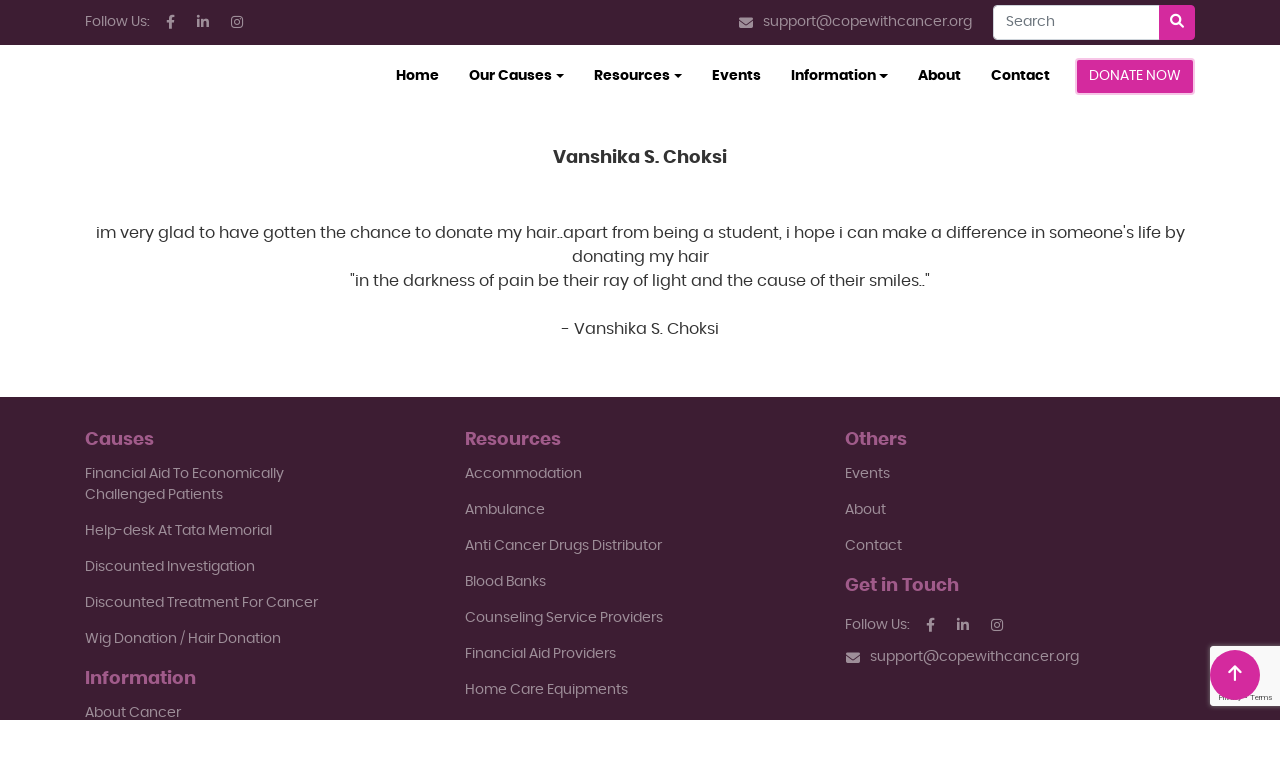

--- FILE ---
content_type: text/html; charset=utf-8
request_url: https://www.google.com/recaptcha/api2/anchor?ar=1&k=6LdLyXopAAAAAD3PW_eHiJ0m5hk4TCO5glcFLdZ5&co=aHR0cHM6Ly93d3cuY29wZXdpdGhjYW5jZXIub3JnOjQ0Mw..&hl=en&v=PoyoqOPhxBO7pBk68S4YbpHZ&size=invisible&anchor-ms=20000&execute-ms=30000&cb=mfiy8qlyhfn5
body_size: 48599
content:
<!DOCTYPE HTML><html dir="ltr" lang="en"><head><meta http-equiv="Content-Type" content="text/html; charset=UTF-8">
<meta http-equiv="X-UA-Compatible" content="IE=edge">
<title>reCAPTCHA</title>
<style type="text/css">
/* cyrillic-ext */
@font-face {
  font-family: 'Roboto';
  font-style: normal;
  font-weight: 400;
  font-stretch: 100%;
  src: url(//fonts.gstatic.com/s/roboto/v48/KFO7CnqEu92Fr1ME7kSn66aGLdTylUAMa3GUBHMdazTgWw.woff2) format('woff2');
  unicode-range: U+0460-052F, U+1C80-1C8A, U+20B4, U+2DE0-2DFF, U+A640-A69F, U+FE2E-FE2F;
}
/* cyrillic */
@font-face {
  font-family: 'Roboto';
  font-style: normal;
  font-weight: 400;
  font-stretch: 100%;
  src: url(//fonts.gstatic.com/s/roboto/v48/KFO7CnqEu92Fr1ME7kSn66aGLdTylUAMa3iUBHMdazTgWw.woff2) format('woff2');
  unicode-range: U+0301, U+0400-045F, U+0490-0491, U+04B0-04B1, U+2116;
}
/* greek-ext */
@font-face {
  font-family: 'Roboto';
  font-style: normal;
  font-weight: 400;
  font-stretch: 100%;
  src: url(//fonts.gstatic.com/s/roboto/v48/KFO7CnqEu92Fr1ME7kSn66aGLdTylUAMa3CUBHMdazTgWw.woff2) format('woff2');
  unicode-range: U+1F00-1FFF;
}
/* greek */
@font-face {
  font-family: 'Roboto';
  font-style: normal;
  font-weight: 400;
  font-stretch: 100%;
  src: url(//fonts.gstatic.com/s/roboto/v48/KFO7CnqEu92Fr1ME7kSn66aGLdTylUAMa3-UBHMdazTgWw.woff2) format('woff2');
  unicode-range: U+0370-0377, U+037A-037F, U+0384-038A, U+038C, U+038E-03A1, U+03A3-03FF;
}
/* math */
@font-face {
  font-family: 'Roboto';
  font-style: normal;
  font-weight: 400;
  font-stretch: 100%;
  src: url(//fonts.gstatic.com/s/roboto/v48/KFO7CnqEu92Fr1ME7kSn66aGLdTylUAMawCUBHMdazTgWw.woff2) format('woff2');
  unicode-range: U+0302-0303, U+0305, U+0307-0308, U+0310, U+0312, U+0315, U+031A, U+0326-0327, U+032C, U+032F-0330, U+0332-0333, U+0338, U+033A, U+0346, U+034D, U+0391-03A1, U+03A3-03A9, U+03B1-03C9, U+03D1, U+03D5-03D6, U+03F0-03F1, U+03F4-03F5, U+2016-2017, U+2034-2038, U+203C, U+2040, U+2043, U+2047, U+2050, U+2057, U+205F, U+2070-2071, U+2074-208E, U+2090-209C, U+20D0-20DC, U+20E1, U+20E5-20EF, U+2100-2112, U+2114-2115, U+2117-2121, U+2123-214F, U+2190, U+2192, U+2194-21AE, U+21B0-21E5, U+21F1-21F2, U+21F4-2211, U+2213-2214, U+2216-22FF, U+2308-230B, U+2310, U+2319, U+231C-2321, U+2336-237A, U+237C, U+2395, U+239B-23B7, U+23D0, U+23DC-23E1, U+2474-2475, U+25AF, U+25B3, U+25B7, U+25BD, U+25C1, U+25CA, U+25CC, U+25FB, U+266D-266F, U+27C0-27FF, U+2900-2AFF, U+2B0E-2B11, U+2B30-2B4C, U+2BFE, U+3030, U+FF5B, U+FF5D, U+1D400-1D7FF, U+1EE00-1EEFF;
}
/* symbols */
@font-face {
  font-family: 'Roboto';
  font-style: normal;
  font-weight: 400;
  font-stretch: 100%;
  src: url(//fonts.gstatic.com/s/roboto/v48/KFO7CnqEu92Fr1ME7kSn66aGLdTylUAMaxKUBHMdazTgWw.woff2) format('woff2');
  unicode-range: U+0001-000C, U+000E-001F, U+007F-009F, U+20DD-20E0, U+20E2-20E4, U+2150-218F, U+2190, U+2192, U+2194-2199, U+21AF, U+21E6-21F0, U+21F3, U+2218-2219, U+2299, U+22C4-22C6, U+2300-243F, U+2440-244A, U+2460-24FF, U+25A0-27BF, U+2800-28FF, U+2921-2922, U+2981, U+29BF, U+29EB, U+2B00-2BFF, U+4DC0-4DFF, U+FFF9-FFFB, U+10140-1018E, U+10190-1019C, U+101A0, U+101D0-101FD, U+102E0-102FB, U+10E60-10E7E, U+1D2C0-1D2D3, U+1D2E0-1D37F, U+1F000-1F0FF, U+1F100-1F1AD, U+1F1E6-1F1FF, U+1F30D-1F30F, U+1F315, U+1F31C, U+1F31E, U+1F320-1F32C, U+1F336, U+1F378, U+1F37D, U+1F382, U+1F393-1F39F, U+1F3A7-1F3A8, U+1F3AC-1F3AF, U+1F3C2, U+1F3C4-1F3C6, U+1F3CA-1F3CE, U+1F3D4-1F3E0, U+1F3ED, U+1F3F1-1F3F3, U+1F3F5-1F3F7, U+1F408, U+1F415, U+1F41F, U+1F426, U+1F43F, U+1F441-1F442, U+1F444, U+1F446-1F449, U+1F44C-1F44E, U+1F453, U+1F46A, U+1F47D, U+1F4A3, U+1F4B0, U+1F4B3, U+1F4B9, U+1F4BB, U+1F4BF, U+1F4C8-1F4CB, U+1F4D6, U+1F4DA, U+1F4DF, U+1F4E3-1F4E6, U+1F4EA-1F4ED, U+1F4F7, U+1F4F9-1F4FB, U+1F4FD-1F4FE, U+1F503, U+1F507-1F50B, U+1F50D, U+1F512-1F513, U+1F53E-1F54A, U+1F54F-1F5FA, U+1F610, U+1F650-1F67F, U+1F687, U+1F68D, U+1F691, U+1F694, U+1F698, U+1F6AD, U+1F6B2, U+1F6B9-1F6BA, U+1F6BC, U+1F6C6-1F6CF, U+1F6D3-1F6D7, U+1F6E0-1F6EA, U+1F6F0-1F6F3, U+1F6F7-1F6FC, U+1F700-1F7FF, U+1F800-1F80B, U+1F810-1F847, U+1F850-1F859, U+1F860-1F887, U+1F890-1F8AD, U+1F8B0-1F8BB, U+1F8C0-1F8C1, U+1F900-1F90B, U+1F93B, U+1F946, U+1F984, U+1F996, U+1F9E9, U+1FA00-1FA6F, U+1FA70-1FA7C, U+1FA80-1FA89, U+1FA8F-1FAC6, U+1FACE-1FADC, U+1FADF-1FAE9, U+1FAF0-1FAF8, U+1FB00-1FBFF;
}
/* vietnamese */
@font-face {
  font-family: 'Roboto';
  font-style: normal;
  font-weight: 400;
  font-stretch: 100%;
  src: url(//fonts.gstatic.com/s/roboto/v48/KFO7CnqEu92Fr1ME7kSn66aGLdTylUAMa3OUBHMdazTgWw.woff2) format('woff2');
  unicode-range: U+0102-0103, U+0110-0111, U+0128-0129, U+0168-0169, U+01A0-01A1, U+01AF-01B0, U+0300-0301, U+0303-0304, U+0308-0309, U+0323, U+0329, U+1EA0-1EF9, U+20AB;
}
/* latin-ext */
@font-face {
  font-family: 'Roboto';
  font-style: normal;
  font-weight: 400;
  font-stretch: 100%;
  src: url(//fonts.gstatic.com/s/roboto/v48/KFO7CnqEu92Fr1ME7kSn66aGLdTylUAMa3KUBHMdazTgWw.woff2) format('woff2');
  unicode-range: U+0100-02BA, U+02BD-02C5, U+02C7-02CC, U+02CE-02D7, U+02DD-02FF, U+0304, U+0308, U+0329, U+1D00-1DBF, U+1E00-1E9F, U+1EF2-1EFF, U+2020, U+20A0-20AB, U+20AD-20C0, U+2113, U+2C60-2C7F, U+A720-A7FF;
}
/* latin */
@font-face {
  font-family: 'Roboto';
  font-style: normal;
  font-weight: 400;
  font-stretch: 100%;
  src: url(//fonts.gstatic.com/s/roboto/v48/KFO7CnqEu92Fr1ME7kSn66aGLdTylUAMa3yUBHMdazQ.woff2) format('woff2');
  unicode-range: U+0000-00FF, U+0131, U+0152-0153, U+02BB-02BC, U+02C6, U+02DA, U+02DC, U+0304, U+0308, U+0329, U+2000-206F, U+20AC, U+2122, U+2191, U+2193, U+2212, U+2215, U+FEFF, U+FFFD;
}
/* cyrillic-ext */
@font-face {
  font-family: 'Roboto';
  font-style: normal;
  font-weight: 500;
  font-stretch: 100%;
  src: url(//fonts.gstatic.com/s/roboto/v48/KFO7CnqEu92Fr1ME7kSn66aGLdTylUAMa3GUBHMdazTgWw.woff2) format('woff2');
  unicode-range: U+0460-052F, U+1C80-1C8A, U+20B4, U+2DE0-2DFF, U+A640-A69F, U+FE2E-FE2F;
}
/* cyrillic */
@font-face {
  font-family: 'Roboto';
  font-style: normal;
  font-weight: 500;
  font-stretch: 100%;
  src: url(//fonts.gstatic.com/s/roboto/v48/KFO7CnqEu92Fr1ME7kSn66aGLdTylUAMa3iUBHMdazTgWw.woff2) format('woff2');
  unicode-range: U+0301, U+0400-045F, U+0490-0491, U+04B0-04B1, U+2116;
}
/* greek-ext */
@font-face {
  font-family: 'Roboto';
  font-style: normal;
  font-weight: 500;
  font-stretch: 100%;
  src: url(//fonts.gstatic.com/s/roboto/v48/KFO7CnqEu92Fr1ME7kSn66aGLdTylUAMa3CUBHMdazTgWw.woff2) format('woff2');
  unicode-range: U+1F00-1FFF;
}
/* greek */
@font-face {
  font-family: 'Roboto';
  font-style: normal;
  font-weight: 500;
  font-stretch: 100%;
  src: url(//fonts.gstatic.com/s/roboto/v48/KFO7CnqEu92Fr1ME7kSn66aGLdTylUAMa3-UBHMdazTgWw.woff2) format('woff2');
  unicode-range: U+0370-0377, U+037A-037F, U+0384-038A, U+038C, U+038E-03A1, U+03A3-03FF;
}
/* math */
@font-face {
  font-family: 'Roboto';
  font-style: normal;
  font-weight: 500;
  font-stretch: 100%;
  src: url(//fonts.gstatic.com/s/roboto/v48/KFO7CnqEu92Fr1ME7kSn66aGLdTylUAMawCUBHMdazTgWw.woff2) format('woff2');
  unicode-range: U+0302-0303, U+0305, U+0307-0308, U+0310, U+0312, U+0315, U+031A, U+0326-0327, U+032C, U+032F-0330, U+0332-0333, U+0338, U+033A, U+0346, U+034D, U+0391-03A1, U+03A3-03A9, U+03B1-03C9, U+03D1, U+03D5-03D6, U+03F0-03F1, U+03F4-03F5, U+2016-2017, U+2034-2038, U+203C, U+2040, U+2043, U+2047, U+2050, U+2057, U+205F, U+2070-2071, U+2074-208E, U+2090-209C, U+20D0-20DC, U+20E1, U+20E5-20EF, U+2100-2112, U+2114-2115, U+2117-2121, U+2123-214F, U+2190, U+2192, U+2194-21AE, U+21B0-21E5, U+21F1-21F2, U+21F4-2211, U+2213-2214, U+2216-22FF, U+2308-230B, U+2310, U+2319, U+231C-2321, U+2336-237A, U+237C, U+2395, U+239B-23B7, U+23D0, U+23DC-23E1, U+2474-2475, U+25AF, U+25B3, U+25B7, U+25BD, U+25C1, U+25CA, U+25CC, U+25FB, U+266D-266F, U+27C0-27FF, U+2900-2AFF, U+2B0E-2B11, U+2B30-2B4C, U+2BFE, U+3030, U+FF5B, U+FF5D, U+1D400-1D7FF, U+1EE00-1EEFF;
}
/* symbols */
@font-face {
  font-family: 'Roboto';
  font-style: normal;
  font-weight: 500;
  font-stretch: 100%;
  src: url(//fonts.gstatic.com/s/roboto/v48/KFO7CnqEu92Fr1ME7kSn66aGLdTylUAMaxKUBHMdazTgWw.woff2) format('woff2');
  unicode-range: U+0001-000C, U+000E-001F, U+007F-009F, U+20DD-20E0, U+20E2-20E4, U+2150-218F, U+2190, U+2192, U+2194-2199, U+21AF, U+21E6-21F0, U+21F3, U+2218-2219, U+2299, U+22C4-22C6, U+2300-243F, U+2440-244A, U+2460-24FF, U+25A0-27BF, U+2800-28FF, U+2921-2922, U+2981, U+29BF, U+29EB, U+2B00-2BFF, U+4DC0-4DFF, U+FFF9-FFFB, U+10140-1018E, U+10190-1019C, U+101A0, U+101D0-101FD, U+102E0-102FB, U+10E60-10E7E, U+1D2C0-1D2D3, U+1D2E0-1D37F, U+1F000-1F0FF, U+1F100-1F1AD, U+1F1E6-1F1FF, U+1F30D-1F30F, U+1F315, U+1F31C, U+1F31E, U+1F320-1F32C, U+1F336, U+1F378, U+1F37D, U+1F382, U+1F393-1F39F, U+1F3A7-1F3A8, U+1F3AC-1F3AF, U+1F3C2, U+1F3C4-1F3C6, U+1F3CA-1F3CE, U+1F3D4-1F3E0, U+1F3ED, U+1F3F1-1F3F3, U+1F3F5-1F3F7, U+1F408, U+1F415, U+1F41F, U+1F426, U+1F43F, U+1F441-1F442, U+1F444, U+1F446-1F449, U+1F44C-1F44E, U+1F453, U+1F46A, U+1F47D, U+1F4A3, U+1F4B0, U+1F4B3, U+1F4B9, U+1F4BB, U+1F4BF, U+1F4C8-1F4CB, U+1F4D6, U+1F4DA, U+1F4DF, U+1F4E3-1F4E6, U+1F4EA-1F4ED, U+1F4F7, U+1F4F9-1F4FB, U+1F4FD-1F4FE, U+1F503, U+1F507-1F50B, U+1F50D, U+1F512-1F513, U+1F53E-1F54A, U+1F54F-1F5FA, U+1F610, U+1F650-1F67F, U+1F687, U+1F68D, U+1F691, U+1F694, U+1F698, U+1F6AD, U+1F6B2, U+1F6B9-1F6BA, U+1F6BC, U+1F6C6-1F6CF, U+1F6D3-1F6D7, U+1F6E0-1F6EA, U+1F6F0-1F6F3, U+1F6F7-1F6FC, U+1F700-1F7FF, U+1F800-1F80B, U+1F810-1F847, U+1F850-1F859, U+1F860-1F887, U+1F890-1F8AD, U+1F8B0-1F8BB, U+1F8C0-1F8C1, U+1F900-1F90B, U+1F93B, U+1F946, U+1F984, U+1F996, U+1F9E9, U+1FA00-1FA6F, U+1FA70-1FA7C, U+1FA80-1FA89, U+1FA8F-1FAC6, U+1FACE-1FADC, U+1FADF-1FAE9, U+1FAF0-1FAF8, U+1FB00-1FBFF;
}
/* vietnamese */
@font-face {
  font-family: 'Roboto';
  font-style: normal;
  font-weight: 500;
  font-stretch: 100%;
  src: url(//fonts.gstatic.com/s/roboto/v48/KFO7CnqEu92Fr1ME7kSn66aGLdTylUAMa3OUBHMdazTgWw.woff2) format('woff2');
  unicode-range: U+0102-0103, U+0110-0111, U+0128-0129, U+0168-0169, U+01A0-01A1, U+01AF-01B0, U+0300-0301, U+0303-0304, U+0308-0309, U+0323, U+0329, U+1EA0-1EF9, U+20AB;
}
/* latin-ext */
@font-face {
  font-family: 'Roboto';
  font-style: normal;
  font-weight: 500;
  font-stretch: 100%;
  src: url(//fonts.gstatic.com/s/roboto/v48/KFO7CnqEu92Fr1ME7kSn66aGLdTylUAMa3KUBHMdazTgWw.woff2) format('woff2');
  unicode-range: U+0100-02BA, U+02BD-02C5, U+02C7-02CC, U+02CE-02D7, U+02DD-02FF, U+0304, U+0308, U+0329, U+1D00-1DBF, U+1E00-1E9F, U+1EF2-1EFF, U+2020, U+20A0-20AB, U+20AD-20C0, U+2113, U+2C60-2C7F, U+A720-A7FF;
}
/* latin */
@font-face {
  font-family: 'Roboto';
  font-style: normal;
  font-weight: 500;
  font-stretch: 100%;
  src: url(//fonts.gstatic.com/s/roboto/v48/KFO7CnqEu92Fr1ME7kSn66aGLdTylUAMa3yUBHMdazQ.woff2) format('woff2');
  unicode-range: U+0000-00FF, U+0131, U+0152-0153, U+02BB-02BC, U+02C6, U+02DA, U+02DC, U+0304, U+0308, U+0329, U+2000-206F, U+20AC, U+2122, U+2191, U+2193, U+2212, U+2215, U+FEFF, U+FFFD;
}
/* cyrillic-ext */
@font-face {
  font-family: 'Roboto';
  font-style: normal;
  font-weight: 900;
  font-stretch: 100%;
  src: url(//fonts.gstatic.com/s/roboto/v48/KFO7CnqEu92Fr1ME7kSn66aGLdTylUAMa3GUBHMdazTgWw.woff2) format('woff2');
  unicode-range: U+0460-052F, U+1C80-1C8A, U+20B4, U+2DE0-2DFF, U+A640-A69F, U+FE2E-FE2F;
}
/* cyrillic */
@font-face {
  font-family: 'Roboto';
  font-style: normal;
  font-weight: 900;
  font-stretch: 100%;
  src: url(//fonts.gstatic.com/s/roboto/v48/KFO7CnqEu92Fr1ME7kSn66aGLdTylUAMa3iUBHMdazTgWw.woff2) format('woff2');
  unicode-range: U+0301, U+0400-045F, U+0490-0491, U+04B0-04B1, U+2116;
}
/* greek-ext */
@font-face {
  font-family: 'Roboto';
  font-style: normal;
  font-weight: 900;
  font-stretch: 100%;
  src: url(//fonts.gstatic.com/s/roboto/v48/KFO7CnqEu92Fr1ME7kSn66aGLdTylUAMa3CUBHMdazTgWw.woff2) format('woff2');
  unicode-range: U+1F00-1FFF;
}
/* greek */
@font-face {
  font-family: 'Roboto';
  font-style: normal;
  font-weight: 900;
  font-stretch: 100%;
  src: url(//fonts.gstatic.com/s/roboto/v48/KFO7CnqEu92Fr1ME7kSn66aGLdTylUAMa3-UBHMdazTgWw.woff2) format('woff2');
  unicode-range: U+0370-0377, U+037A-037F, U+0384-038A, U+038C, U+038E-03A1, U+03A3-03FF;
}
/* math */
@font-face {
  font-family: 'Roboto';
  font-style: normal;
  font-weight: 900;
  font-stretch: 100%;
  src: url(//fonts.gstatic.com/s/roboto/v48/KFO7CnqEu92Fr1ME7kSn66aGLdTylUAMawCUBHMdazTgWw.woff2) format('woff2');
  unicode-range: U+0302-0303, U+0305, U+0307-0308, U+0310, U+0312, U+0315, U+031A, U+0326-0327, U+032C, U+032F-0330, U+0332-0333, U+0338, U+033A, U+0346, U+034D, U+0391-03A1, U+03A3-03A9, U+03B1-03C9, U+03D1, U+03D5-03D6, U+03F0-03F1, U+03F4-03F5, U+2016-2017, U+2034-2038, U+203C, U+2040, U+2043, U+2047, U+2050, U+2057, U+205F, U+2070-2071, U+2074-208E, U+2090-209C, U+20D0-20DC, U+20E1, U+20E5-20EF, U+2100-2112, U+2114-2115, U+2117-2121, U+2123-214F, U+2190, U+2192, U+2194-21AE, U+21B0-21E5, U+21F1-21F2, U+21F4-2211, U+2213-2214, U+2216-22FF, U+2308-230B, U+2310, U+2319, U+231C-2321, U+2336-237A, U+237C, U+2395, U+239B-23B7, U+23D0, U+23DC-23E1, U+2474-2475, U+25AF, U+25B3, U+25B7, U+25BD, U+25C1, U+25CA, U+25CC, U+25FB, U+266D-266F, U+27C0-27FF, U+2900-2AFF, U+2B0E-2B11, U+2B30-2B4C, U+2BFE, U+3030, U+FF5B, U+FF5D, U+1D400-1D7FF, U+1EE00-1EEFF;
}
/* symbols */
@font-face {
  font-family: 'Roboto';
  font-style: normal;
  font-weight: 900;
  font-stretch: 100%;
  src: url(//fonts.gstatic.com/s/roboto/v48/KFO7CnqEu92Fr1ME7kSn66aGLdTylUAMaxKUBHMdazTgWw.woff2) format('woff2');
  unicode-range: U+0001-000C, U+000E-001F, U+007F-009F, U+20DD-20E0, U+20E2-20E4, U+2150-218F, U+2190, U+2192, U+2194-2199, U+21AF, U+21E6-21F0, U+21F3, U+2218-2219, U+2299, U+22C4-22C6, U+2300-243F, U+2440-244A, U+2460-24FF, U+25A0-27BF, U+2800-28FF, U+2921-2922, U+2981, U+29BF, U+29EB, U+2B00-2BFF, U+4DC0-4DFF, U+FFF9-FFFB, U+10140-1018E, U+10190-1019C, U+101A0, U+101D0-101FD, U+102E0-102FB, U+10E60-10E7E, U+1D2C0-1D2D3, U+1D2E0-1D37F, U+1F000-1F0FF, U+1F100-1F1AD, U+1F1E6-1F1FF, U+1F30D-1F30F, U+1F315, U+1F31C, U+1F31E, U+1F320-1F32C, U+1F336, U+1F378, U+1F37D, U+1F382, U+1F393-1F39F, U+1F3A7-1F3A8, U+1F3AC-1F3AF, U+1F3C2, U+1F3C4-1F3C6, U+1F3CA-1F3CE, U+1F3D4-1F3E0, U+1F3ED, U+1F3F1-1F3F3, U+1F3F5-1F3F7, U+1F408, U+1F415, U+1F41F, U+1F426, U+1F43F, U+1F441-1F442, U+1F444, U+1F446-1F449, U+1F44C-1F44E, U+1F453, U+1F46A, U+1F47D, U+1F4A3, U+1F4B0, U+1F4B3, U+1F4B9, U+1F4BB, U+1F4BF, U+1F4C8-1F4CB, U+1F4D6, U+1F4DA, U+1F4DF, U+1F4E3-1F4E6, U+1F4EA-1F4ED, U+1F4F7, U+1F4F9-1F4FB, U+1F4FD-1F4FE, U+1F503, U+1F507-1F50B, U+1F50D, U+1F512-1F513, U+1F53E-1F54A, U+1F54F-1F5FA, U+1F610, U+1F650-1F67F, U+1F687, U+1F68D, U+1F691, U+1F694, U+1F698, U+1F6AD, U+1F6B2, U+1F6B9-1F6BA, U+1F6BC, U+1F6C6-1F6CF, U+1F6D3-1F6D7, U+1F6E0-1F6EA, U+1F6F0-1F6F3, U+1F6F7-1F6FC, U+1F700-1F7FF, U+1F800-1F80B, U+1F810-1F847, U+1F850-1F859, U+1F860-1F887, U+1F890-1F8AD, U+1F8B0-1F8BB, U+1F8C0-1F8C1, U+1F900-1F90B, U+1F93B, U+1F946, U+1F984, U+1F996, U+1F9E9, U+1FA00-1FA6F, U+1FA70-1FA7C, U+1FA80-1FA89, U+1FA8F-1FAC6, U+1FACE-1FADC, U+1FADF-1FAE9, U+1FAF0-1FAF8, U+1FB00-1FBFF;
}
/* vietnamese */
@font-face {
  font-family: 'Roboto';
  font-style: normal;
  font-weight: 900;
  font-stretch: 100%;
  src: url(//fonts.gstatic.com/s/roboto/v48/KFO7CnqEu92Fr1ME7kSn66aGLdTylUAMa3OUBHMdazTgWw.woff2) format('woff2');
  unicode-range: U+0102-0103, U+0110-0111, U+0128-0129, U+0168-0169, U+01A0-01A1, U+01AF-01B0, U+0300-0301, U+0303-0304, U+0308-0309, U+0323, U+0329, U+1EA0-1EF9, U+20AB;
}
/* latin-ext */
@font-face {
  font-family: 'Roboto';
  font-style: normal;
  font-weight: 900;
  font-stretch: 100%;
  src: url(//fonts.gstatic.com/s/roboto/v48/KFO7CnqEu92Fr1ME7kSn66aGLdTylUAMa3KUBHMdazTgWw.woff2) format('woff2');
  unicode-range: U+0100-02BA, U+02BD-02C5, U+02C7-02CC, U+02CE-02D7, U+02DD-02FF, U+0304, U+0308, U+0329, U+1D00-1DBF, U+1E00-1E9F, U+1EF2-1EFF, U+2020, U+20A0-20AB, U+20AD-20C0, U+2113, U+2C60-2C7F, U+A720-A7FF;
}
/* latin */
@font-face {
  font-family: 'Roboto';
  font-style: normal;
  font-weight: 900;
  font-stretch: 100%;
  src: url(//fonts.gstatic.com/s/roboto/v48/KFO7CnqEu92Fr1ME7kSn66aGLdTylUAMa3yUBHMdazQ.woff2) format('woff2');
  unicode-range: U+0000-00FF, U+0131, U+0152-0153, U+02BB-02BC, U+02C6, U+02DA, U+02DC, U+0304, U+0308, U+0329, U+2000-206F, U+20AC, U+2122, U+2191, U+2193, U+2212, U+2215, U+FEFF, U+FFFD;
}

</style>
<link rel="stylesheet" type="text/css" href="https://www.gstatic.com/recaptcha/releases/PoyoqOPhxBO7pBk68S4YbpHZ/styles__ltr.css">
<script nonce="ZMRirdfDbQVPw7fLt1evsg" type="text/javascript">window['__recaptcha_api'] = 'https://www.google.com/recaptcha/api2/';</script>
<script type="text/javascript" src="https://www.gstatic.com/recaptcha/releases/PoyoqOPhxBO7pBk68S4YbpHZ/recaptcha__en.js" nonce="ZMRirdfDbQVPw7fLt1evsg">
      
    </script></head>
<body><div id="rc-anchor-alert" class="rc-anchor-alert"></div>
<input type="hidden" id="recaptcha-token" value="[base64]">
<script type="text/javascript" nonce="ZMRirdfDbQVPw7fLt1evsg">
      recaptcha.anchor.Main.init("[\x22ainput\x22,[\x22bgdata\x22,\x22\x22,\[base64]/[base64]/bmV3IFpbdF0obVswXSk6Sz09Mj9uZXcgWlt0XShtWzBdLG1bMV0pOks9PTM/bmV3IFpbdF0obVswXSxtWzFdLG1bMl0pOks9PTQ/[base64]/[base64]/[base64]/[base64]/[base64]/[base64]/[base64]/[base64]/[base64]/[base64]/[base64]/[base64]/[base64]/[base64]\\u003d\\u003d\x22,\[base64]\\u003d\\u003d\x22,\x22w6HCkmvDgMOpe8K5wqVvwp/Dn8Kfwqw7wp/Cn8KHw4JAw5hPwqLDiMOQw6TCjSLDly3Cr8OmfRrCgsKdBMOIwr/ColjDqsKGw5JdUsKIw7EZNMOta8KrwrQ8M8KAw6fDr8OuVAXCtm/DsWEywrUAaVV+JSvDjWPCs8OOPz9Bw4Iowo17w5HDn8Kkw5k0PMKYw7pMwpAHwrnCswHDu33Cv8Kcw6XDv17CusOawp7Chy3ChsOjbsK4Lw7Cvx7CkVfDpcO2NFRnwr/DqcO6w6BCSAN5wrfDq3fDlcKHZTTCgsOYw7DCtsKVwp/CnsKrwoQ8wrvCrGXCoj3CrWTDicK+OCjDjMK9CsOTXsOgG2hrw4LCnXvDjhMBw6XCjMOmwpVhI8K8LwlhHMK8w6MwwqfClsOcDMKXcStBwr/Du1zDmko4FhPDjMOIwrBLw4BcwoLCqGnCucOUYcOSwq4uDMOnDMKgw77DpWEYEMODQ3HCtBHDpQkOXMOiw6XDon8iUsK0wr9ACMOmXBjCjcK6IsKnRcO0CyjCq8ODC8OsE30QaE3DtsKML8KhwqlpA01ow5UNesKNw7/DpcOjDMKdwqZ+aU/DonnCs0tdDsKkMcOdw63DhDvDpsK3O8OACF/CrcODCXMUeDDCpj/CisOgw5DDqTbDl01Lw4x6QTI9AmZoacK7wpDDgA/Cgh3DtMOGw6c8woBvwp4PZcK7YcOjw49/DTATfF7DhFQFbsOvwoxDwr/Cl8OnSsKdwrXCmcORwoPCmcOlPsKJwqJqTMOJwqfCtMOwwrDDi8O3w6s2AcKQbsOEw7rDm8KPw5lMwpLDgMO7ehQ8EyVIw7Z/QHwNw7gnw40US0bCtsKzw7JdwrVBSjbCnMOAQzLCqQIKwpLCrsK7fRLDozoAworDq8K5w4zDncKMwo8CwrtpBkQxOcOmw7vDmwTCj2NDTTPDqsONbsOCwr7Dq8K+w7TCqMKNw6LCiQBVwoFGD8KTSsOEw5fCi0oFwq8sZsK0J8O8w4HDmMOawqZdJ8KHwoc/PcKuVwlEw4DCnsOjwpHDmjMTV1tXZ8K2wozDnBJCw7MmQ8O2wqtkQsKxw7nDgVxWwok7wrxjwo4qwqvCtE/Ct8KqHgvCnnvDq8ORJW7CvMK+WSfCusOiXWoWw5/CiHrDocOebsK2Xx/CmcKjw7/DvsK4wrjDpFQ9SWZSZsKGCFlwwoF9csOMwrd/J351w5vCqSYfOTB9w4jDnsO/[base64]/Cv8KpcUcMw5owwrd8Q8KnZhwcUMO0TcOvw4PCpERBwpthwo7DvkwYwoQLw43DjsK5UsKnw4jDgHBKw7pNGh4Gw6XDi8KRw5vDmsKlTVjDnG3CuMKAZjpoKWTDrsK0PMO0ej9IZyEaGUHDiMOlAiIBKWxawo3DigfDksKtw7pNw5zCj0RrwpFOwqV8dVvDg8OEVMOXwo/ClsKmR8K+b8OWGz1dFRFINTRywp7CnHTCrV4eGV/DjMKVCXfDhcKZTkLCpjoIVsKgWQ3DqcKnwoTCql8SdMK8S8OFwrs5wpHDs8OcfjcUwqnCvcO2w7oyciPDl8Kxw6Z7w73CtsKGD8OmaxZuw7fCpcOYw6dUwonCnHvDmTc/TsOswpwJKlQST8KmcsOowqXDrMKbw63CucK7w4VrwpvCm8OOR8OYNMOtYjDCgcODwo0bwrMkwpEebl/CmGzChA94E8OpO1LDosKpB8KXWkbChcKTDMOaQmPCvsOUTTbDhCfDmMOaPMKZFhPDnMKzSmMKQHdZVMOtLBMHw5JkbcKRw5Ztw6rCsFU/wpTCiMKuw7DDpMKAJcKQcBk+IS0oQRfDkMOXDW1uIMKQWmPChsK8w5LDs044w4HCjMOcbXIzwpw5bsOPJMKVHSvCmcOFw70rPlbCmsOCFcKjwo5hwrfDukrCoxXDvl5Kw6cBw7/Dn8KpwqJJKEnCisKfwqvDoAktw5fDlMKQHMKlw73DpBzDisOtwpHCrsOkwqnDh8OQwpHDkU7Cj8Oqw5t1OxlxwqvDpMOMwrPDulYIATDDuF1KWMOicsOewofCi8KPwr1tw7hHAcOGKA/CjCPCt0bCmcOJZ8Oww68/bcOhUsOLw6fCqsOdFsOXQ8Kzw7bCokIPAMKpZh/CmF3Dl1DDh0I2w7EjH0jDkcK8wozDhcKZPcKMCsKQOcKXRsKdOXF/w6ZSW1ABwqLCpsOrNRzCsMO5KsKzw5AxwrgcXsOLwpTDjcK+G8OwGyHDosKGLhZBb2LCpRI8w6gewrXDisKnecKfRMKtwo8SwpYKBFxgPRDDh8ONwpnDscKEaU9bVMOKGD0Uw6hJRypwGMOMHsO/IRTCsyTCoQddwp7CtkPDigTCnkB4w6tCRws0N8K5asKIPRtJABJ5JMOJwp/[base64]/CnwrDscOFw4nCtsOrwp7DijTCsnY6ZMOLw5LCosOnZMK3w51iwqDDtMKzwpF7wq8Tw6RUIsOXwqFrX8O9wpc+w7BEQMO4w5tHw4zDslV3wr7DlcKCW07CmgxLNBrCs8OObcO/w5bCm8O+wqMpD0nDgsOew6vCh8KCSMOhcXvCiXFtw49vw47Cr8KzwovCuMKUecKxw6dtwpgYwpPDpMO8SkNjZHJfwq5ewq4YwofCi8Kpw7/DrzzDjEDDrcKvCSHCicKgasOMXcK4ZcK+aAfDkcOGwoARwqrCgmNPPCvCh8Kmw7QyX8K/ZFfCkTbDp2AZwpB6TQsXwrQpeMOTFH3CqBPCpsOOw4xZwrwTw5HCo1jDlcKgwoJgwq8Mwp5mwo8PbgLCscKKwoQrJcK/bMOTwphVfARqKDwmHsKOw58Vw5zDv3oYwqDDpmxde8KwDcO9asKnXMK5w7YWNcOgw4oDwq/[base64]/DuMK7AMK+wpXCuWjChCEuDsOHEgTCvH7Ct1oLaEvCksKvwoUWwp1UesKeZS/CgMOLw6PDgMOjT2TDn8OOw4d+w4pqGHdwAcO7ZTA+wozCp8ODEysMYSV+CMKkU8OeMiTChjcvU8KQEsOFSgAaw7HDvsKdSsO/[base64]/w5dYBRHDlMKDwprCp8OiwrnCmMO/w5oifsKzPSAIwqzCs8OOeBPDtHlTbcK0BVPDv8KNwqZ/EMK5woFAw5jDh8OvO0s4w6zCsMO6I34Qwo3ClBfDi0DDjcOOCcOnHncSw53DlTvDoD7Drh9uw7ZzKcOYwrbDkiBBwqtiwq0oXMOWwokLGDjDjjHDisK0wroBK8K1w6dGw6hCw6N5wqpNw6RnwpzCisKHGHHCrVBBw7EowofDqWbDg3IswqBfwqgqwqwLw5/DrHo4L8KxBsOowqfCvsK3w4ldwrfCpsOYwoXDgCQLw6B1wrvDnj/Cu2vCkmnCoH/Cq8OGw7XDmsO1a09Fwr0Hw7zDgVDCqsKcwr/Dnj1xPlPDgMO8XVUtGsKFISYdwp7DuRXDi8KaGFfCjcOkJ8O1wozCi8OJw6XDuMKSwpfCqmZswqQ/IcKGw5A5w6dmw4bCkiHDlMKOUn/DtcOHaVrCnMOoLEYjPsO4Y8OwwpTCqsO2wqjDg3o+cmDDp8KPwpVcwrnDoF3CkcKIw6XDmcOzwo04wqXDu8K2an7Cihp0UCTCoDIGw7ZhHQ7DjjXCnMOtfDvDksOawoIZP3p7IMOYN8OLw7LDlMKTwo/CiUoDQGTCpcOWHsKpwo13ZlzCg8K+wpPDlykqfDTDnsOEVMKlwr7CkGtiwoZZwqbCnMONd8OUw6/CuV/[base64]/DswhzR8ODw57Cq8OMwpwYecKdWsO6w5hdw5o5wpXDoMOdwrYDaVzCpsKXwpUOwpsPO8O9ScK4w67DoBMHZ8OcG8KOw7jDmsOFbCQzw5XChyfCujDCtTFDBwkvAETDvMO0GlRXwojCr1rChmbCscKhwp/Dl8KvLGvCnBLCnDJuTlXCqFzCmUfCrcOmCAjCocKqw73DmUd0w4tXw7fCjxrCqMOWIcO3w7LDmsOhwrDClFpKw4zDnSltw7HCg8OYwq3Cuk1zwrPCtmnClcK6L8KCwrXDr1Y9woRneVzCtcKrwownwpVEd2Uhw67Dv2NRwoZjwpfDiwE2MDw/w7U6wr3CnmQYw5t8w4XDnXLDk8O9PsOWw4XCj8KJYsO4wrI/ecKkw6EKwpQFwqTDscKFJi8zwonCicKGw5w/w6rCshPDlsKZCnzDvzN3wqDCpMKcw61Ow7Nsf8K5TyJyBERkC8KoEMKBwp1zdC7DoMOcR3HCssKywr7DtcK4w7UBRMK6DMODEMO2KGgww5oNMhDCt8Kew6QVw54HQVVSwpvDlT/DrMOgw4lawoB2RsOCPMKtwrorw6klwr/Chg/DmMK2aDhYwrHDvRnCoU7ChV3DunzCqxDCm8OFwpNATsOheFJmJ8KGfsKcPAgGLxzDlXDDjcOow5DDrx9MwrBra24uwpUewqhRw73Ct0zCsEd0w4Mra1TCs8Khw6nCn8OMNnd9TcKTHD0GwoFyT8K/[base64]/[base64]/CuzZue8KQBcOWXMKOOcK+BhrCgGDDvVDDocKAfcOSPcK1wqd5aMKGKMOEwro4w5szNFUTPcOedi/Cq8KTwrrDu8Kbw53CusOuIcKNbcOTQ8OUOMOWwoZ7wp3ClAjCs2d5eXLCoMKQeU7Dpi40ZWLDjjIowosOVsKEYFTCh3FCw6IxwpLCv0LDuMOfw5klw5ZwwoNefyTDjsKVwoVpWxt/w4XCqmvCh8ODCcK2Z8OjwpbDkxZAHx1hdmfDlUDDlATCtU/DoGRuahQUN8KeKxvDmXjCr2/Co8Kew4XDhcKiIcKPwoFLGcO8EcKGw47CgGzDlDBdJsObwqIGUiZ8ZDtXG8OoZHDDj8Opw7cjw4ZxwpJGOgHDtD3Cg8OJw5PCuVQ+w5XCjXpVw7vDlBTDpSUMHhHDmMKsw5bCk8K9wrBnw6LDmQrCqcOVw7HCs3nCvxvCqMOLSx1yR8O/wptcwr3DmkNVw4sOwrV7NcOhw5ExQwrCs8KUwrFFwrkeQ8OjHcKxwoMUwplBw4NQw5DCuDDDn8O3F37DsDF8w6rDvMOmwq9vCDjCk8OZw4t/[base64]/Dl8Kvwo7CoMOjCsKBRmg6wqfCm3trw4wAWcKndVbCtcK2wozCjcOlw4/Ds8KQFcKVHcOXw7/CmyzDv8KXw7tJb1Vvwo7Di8Ozf8OUH8OQE8Oowq0SHF0STAFGaEvDvBPDjXjCpMKLwrfCqGjDmsKKdMKKYcOrBzYfw6szHkpZwrcTwqvClsOnwplubFvDucOnwo7Cq0vDtsOzwolPaMO2wpZuHcOKdD/Cp1RPwq1iaF3DlyTCiSjCm8OfFsKDL17Do8OFwrLDvER6w5nClMOUwrbCiMO/[base64]/DnsKOwoTClS3DhsOoAWtKdgB1w67DpBfDjsKtcsO6JsOYw5zClsOMNcKnw4fCkEnDhcOHTMO5AQ7DswhOw7hCwpMuFMOZwrjCu0o8wr1fDjg2wpvCkmrDhsKWW8Kxw63DvjsmfiLDhh8QPBXDgFlUw5QaQcO5w7J3YsKWwrk/wpEcQ8KZGsKUw77DtMKjwpILBlfDrFrCi0cId30Tw4g+wprCjcKowqdvQcO1wpDClxPCg2rDrWHCl8Knwoc6w6zDmMOdQcOvbsKxwp42wrsxGDrDscOlwp3CqsKOC0jDjMKKwpbDmj8sw4U7wqp/[base64]/[base64]/[base64]/CoQdCwq/[base64]/CiMOzacObw5BKWMO+IhN5w7PCnsKbwooFKVHDmGvCkiolWiBjw4/Cn8K8worCssKrXsORw5rDkG0OCsKiw7NGwo3ChcK4DA/CpMKXw5zCrgcnw5XCr2V1wp87K8K7w4gCAcKRcMKuccOULsOQwpzDqTvCm8K0cGIyYVbDsMO8EcKXACFmcyQCwpFLwrRzKcOzw50tNDcmYcKPWsOWw57CvDLCtcOdwqLClTTDuDXDhsKgPcOtw4ZjesKEG8KabxXDl8Okw4/DvSd5wrrDjMODfTfDvMOpwrLDglTDv8O1QjZvw69Ke8OOwqE5wojDjxLDmWpAasOgwp59LsKtYmjCoTFJw4zCpMO9P8KFwqLCmkjDjcOHGjXClwrDscOkF8OfXcO/w7LDkMKmIcOiwrLCqMKuw47Cuh/CssOxBVIMf2bCnRVgwooyw6Q0w7fCiCYNBcKVVcONIcOLwo8SbcOjwpHCtsKJDEDDhsKAw6QFd8K+U2B4wqRuKsOnTg49VFoqw6c6dDhCUsKTR8OtacOwwo3DuMOUw4lnw4IUWMOIwrZpWFZBwpHDvFhFAsKsW1MXw6bDucKIw4I/[base64]/ESjDrMKCwoNNwoLCl0fDsQx3w40SL8OrwpoYw7pLFsOfQBUWSn1nY8OEFD0UMsOtwp5ReDrCgkrDowUHSSEWw7bCnMKKZsKzw51uOcKPwrUmXzbCiHTClDdywq5bwqLDqgfCn8Oqwr/DsgTDu2/DqgtGKsOTVsOlwpF/ZCrDpsKqD8Ofwq3CqBVzw7zClcKoIjJ+wpB8XMKOw5cOw7LDmD7CpCrDv0/Cnlgzw6YcOQfChzfDm8Orw4UXR2nDj8OjYAAHw6LDvsK2w5rCrQ9TUMOZwqFNwqZANsOyJMKIdMK3wqMDasO5AcKzVsOXwo7Ck8OPXBoOUhRwKxlcwpxjwq3DpMKRP8O5egrDm8KPckcjaMKFBcOUwoDCjcKaagdKw6DCqT/DtGzCp8O5wqvDthpOw5YiLB/CrWPDhcKpw7p5Lx89GhPCgXfCuQPCisKrUMKjw5TCrQQ5wrjCo8KfVMKeN8OYwoRcOMO7AGkjCMOcwpBtLCJBJ8O0w5lwNUpNw6HDmg0fw6LDlsKyFcOZaXDDoTgbfn3Drj9WeMOjWsKeNMO8w6nDrcKDIRkkXsOrWBvDi8ObwrJpZnI4QcOpGSdYwq/[base64]/wq3DlkjCrn0qUFrCksOowrTDn8K7HHbDtcK/wpbCp3dFSXPCqMOiGMK8E3rDq8OPJ8OcOkTDqMKaKMKlWifDmcKKCsObw7EOw7N5wrXCqsOKN8KKw5Qqw7pqcQvCmsO9YMOHwoDCqMOZwqVFw7HCjcKlWWkTwrvDpcO9wpgCw4/DncO3w4MMwo7CsCbDjXhiBRd2w7kjwpvCil3CujzCoEBOVkE6esOXHsOiwonCszDDrj3CucOJe3kMLcKJQA0uw4gLf0JZwoAXwqHCi8K+w4fDlMO1UwJIw7LCksONwrR/LsK3ZVHCs8OTw4tEwrsbamLDh8OJBDl8AFvDtzPCvSwtw74jwpwYJsO8wqJ/[base64]/CocKTwqNtFjM6wr3ChcOvwovCtD91ZmcIF0DCqMK1w7LDuMO8woRcwq0Aw6zCocOtwqd9UkfCiUXDtj5fDGXDv8K+YcKEBRYtw6bDg0kkCRvCuMK6w4ACSsOfUCAvEH1Iwr5Cwo/CtsOLw6vDmg0Jw4jDt8Ofw4XCqxIifjBLwpvDmHB/[base64]/DkcKSe2LDhsOdAcOVwosiwpguDRXChsKqwrjDo8OVwrzCuMK9w7fCmsO5w5zDhsOAQsKVTx7DrzfDi8O4ScO6woE+VCdEJivDoi0jdnrChjAgw7IYXlVVc8Kiwp7DosOOw6nCjkDDk1HCpFNFRMO1WMKxwrpSPHnCm1JFwppvwoLCrGZlwqTCi3PDgn0FXw/DrCHDsSNDw5kXT8KYH8KocmbDjMOJwpHCncKhwrvDrcOsBcK5TsOFwoF8wrnCgcKfwoA/[base64]/AMKuw7fCph8tw6vDrXbCsljDlsKEw4YdR8KdwptqCjJAw4/DgGxhdUEWXcKHc8O2WC3Cjl/[base64]/[base64]/[base64]/w7ojHANAPXrDsV/Cn8OjIW5CwrJRCBHDj8KFw75Dw7kyX8KFw7UIw4/CgMOCw4ZNEV5VCCfDpsKESyDCu8Ksw7LCr8KKw5ETfMORfWhUexvDjMOMwphxMljDpMK+wol8fR18wpcyP2zDgiLCnGIkw53Dik3CvMK/GcKbw4gOw4UTQWQEXg5qw6rDqUwVw6XCp1zCmiV8XW/CkcOtY2LCu8OtXMOlwqRAw5rCh3M+w4I2w7QFwqLDs8KFKETCo8KFwqzDvxfDuMKKw43DsMK0A8KUw7HDt2c/MMOQwotmJjdSwqHDgQTCpHUtMB3CkRvDpRVFEsOaJScQwqsUw51Vwo/CrDPDtC7DiMObYlQTccO1VA/DtmgxIl0cwqrDhMOMGTlKVsKtQcKRw5ATwrnDusOUw5RHOjc1JkhtO8OldsKVecO5BBPDv3XDlVTCk0dNGB8Kwp1eKljDhEM6LsKqwrUpSMKww6xqwp9sw4XCvMOjwrjCjxjDlUPCrRYrw69uwpnDicOsw4nCmgEEwq/DlGXCusKgw4ASw6rCnWLCrA1UX0coGwfCqcKFwrVVwqfDtiTDucODwodGw7DDlcKdM8K4J8OiDAfCjisSw5/Co8Onwq3DmsO9AMORAAITw61fFEHDscOBwppOw6LDhF3DkmjChcOXV8Ouw48Ywo9eXGDDtUfDnS0UUxDCqyLCpcK+NSrCjgJGw4LCgcOjw6PCi0NLw4tjLk3CrwVZw6zDjcOpRsOUTT8/IWfCvSnCm8O6wqLDg8OHwoDDp8Odwqdmw7HCsMOYZAcwwrAQwqLCpCnCmMK/w6o4d8K2w582O8Opwrh8w7BWAkPDoMKkOMOGb8OewpHDlcOcwptaXHN9w6rDgj4aEX7CgMK0IwF1w4nDicKuwpBGU8OjAT50M8KvXcOZw6PCjsOsBsKowoHCtMKqd8OfYcOJWQppw5I4Wz0BY8OEDkpRT1/CvcK1w5ZTcVR4ZMKOw7jCj3QKd0EFW8Kew5rDnsK1wq3Dt8OzDsOww5XDr8KtekDCg8OBwrnCk8KwwqZ0fcOfwqLCuW/DoDbCicOqw77DuV/CuHUuJWQRwqs4HsOqAsKkw4tKw6wTwpDCjsO4w4csw63Dt2cJw7MZaMOqPhLDiCoHw756wq5rFijDpQoawoMQacOtwqYHCcOEwpAOw78LUcK5W1Y8CcKbPMKIREMyw4xZel3Dv8OAF8KVw6XCo1/Dp03CisKew7bDo1x0WMO9w4fCpMKJQ8OMwrZxwq/Dr8OMYsKwZcOVwqjDt8OFJVAxwq4/A8KBI8Oyw7rCnsKLSQgsSMOXd8Oiwr1VwoTDmMOyf8KqWcKZBzTDj8K1wq50QcKEORo5EsOBw4V7wqsTccOGMcOPwo1gwq4Zw6nCiMOzXgrDtcOowq8KOjnDncOeA8O2cw/[base64]/Dn8KxXsOxa8KIwrQhVyR+CMOaZSNrwqUBMBMiwrkQwrxsUAYCKzVSwrvCpnzDgnbCuMOmwrEww6LCgh/[base64]/[base64]/P23CosOmKsOnwpLCksO4wo3Cm8Otwps1wopzwpbCrgYIG0ovOcK0wpxPw5JKwpQswrLDrcOfG8KFBsOFUEROX3Edw6lJKsKyKcOJXMOGw4Jxw5M3wq3CrRNSS8Kgw7rDgcOFwr0EwqzCvkfDiMOedsKmDEUWQ3/Ct8Kxw4jDs8Kfw5rClTvDm0wiwpcBQsK9wrrDvRTCmcKrdMKbdi3DiMO6UhR9wobDocKCT2vCvzQkwoXDvXwOD1leN058wrpJcx5Ww7LDmihLaUXDo0rCt8OGwohHw5jDrMONN8O2wpUUwqPChTNAw5bDnQHCtShiw4p6w4ZnWcKKUMONc8KVwp1Gw5LChlYnwr/CrR0QwrwHwoseIsKLw51cG8K7L8KywoRDLcOFA1DChFnCh8KYw4NmBMKiw5/[base64]/CswoKAUoiw5o1wrzCm30sBUPCiyTDn8OMw5nDuAjCssOQE0jClMKraT/[base64]/CumDCj8O9GcO7bSt/Ajl9w7bCoBQpw7LCqsOXwpfDqTlQFHnCp8KpWsKnwqhGAWUGEMKMNMOSGzhhU2/[base64]/Y8OFUsOPHsOOwr85SsOkKsKgDsO1BnLCvW/CrFXCg8OXeT/CgcK9U33DnsOXMcKPZ8K0G8OSwpzDry/CosOTw5RIHsKiKcO6AUtRJcOuw6bDq8K1w5gEwqvDjxXCoMOYBgnDl8KeeX18w5XDnMKgw7tHwqnDg3TDn8OYw4sWw4bCtcKqFMOEw6EvVR0QG37CncKyX8Kzw63CtUjDucOXwqnCocKWw6vDgysBfSbCkizDoWo4W1dxwrQQC8K/D1YJw67Cuh/Ct17DnsOmLsKIwpAGQcO3wr3CtkrDpQo4wqvCocO7W2IuwpHCpllKU8KcCGrDr8OpPMOCwqspwpAywqgyw6zDjBzCqcKVw6Agw5DCpcKWw5FLJgTCuj/DvsOew5NGw5/CnUvCo8OFwpDCiyp4X8Kywogkw7Qcw7R6ZQfDunVXfDvCt8Opw7/CnWRgwoRdw4k2woXCrcOieMK1GmDDusOSw4vDlsOXB8K+alPDrRAbbsK5ESlAw5/DmHrDncO1wqhxICwOw6Qbw4zCp8KDwqXDhcKgwqswf8KGwpJPwqvDhcOuTcKXwq4Ebw7CgAjCkcORwp/Dowkvwo5wW8Okwo3DjcKRd8Opw6BTw7PCiHEoIywjHFAfPX/CnsOnwqt5em7Dp8OXHjPCg0hqwpPDhcKMwq7DksKvWDBXCCtIH38VQlbDhcOADicJwofDsRjDtcOCOWNIwpArw4pYw5/CgcKmw4QdR3FNC8O3VDFyw7E8fMKKICXDq8OMw4d2w6XDn8KwUcOnwqzCoVHDsXppw4jCoMOYwp/DoEnDm8OAwp7Cp8OFMcKREMKOQsKvwrrDl8ORF8Kpw7bDm8OhwosoZhrDsmTDnF50w5JLDsOKwoZYDcO1w44XUcOEHsO2wr9bw6xAZVTCscK8QmnDkwTCkUTCgMOvB8Oywos5woDDrRNMHjElw4xGwqt/V8KqZxfCtyF6ZUHDmcKbwqBufMKOacKJwp4uaMOUw6BqUV5ZwprDi8KsZFrDvsOuw5jDmcOnSREIw6BPC0BCLS3DlBdBYE1ywozDiWU9VkQPUcOhwqDCrMKMwpjDjSdmMCHDk8OPJMKVM8O/w7nCmikYw4sXS3fDoGRjwovCliRFw5PClw/CmcOvcMKRw4Mfw7J2wppYwqJfwplhw57CnjYVSMOlLsOLBQLCh3LCih1+XyICw5gPw7UTwpNtwrkywpXCsMOAX8OkwrvCiQ4Pw6AswqTDhyU5wrdGw6rClcOOGjDCtQNSH8Ozw5V6wodNwrzDs1/CpMKswqYkHEYkwqhyw69owoh2D3QowpTDqcKAM8OBw6HCtSA0wo4idhhBw6TCtsKGw4Jiw73DnR8nw6vDrgB4C8Opf8Oaw5nCvD5HwqDDixkfHHHDvCRJw7AWw6bCrjdIwqs/Fg3CkMKLwqrCkVjDqMOfwp4oUMOkRcKXdBUOw5XDlA/Cg8OsVSZ5OQItZn/Cizx4HmFlw5tkTwAdJ8KBwo4uworCrsONw5zDlcOyLiIpwrjCqsOsEmMTw5jCgFctUsOTAFRKHxfDgcOWw67CgcOnYcKqNU8Gw4VYcDjDn8O0Hl/[base64]/DosO9TsO3w6HCsRwDwr9BAcKCw6fDh8OGJX4Bw6vDiXfChMKtCBPDlMK7w7jDocOowpLDriLDrcKbw4LCpkwOBkoXbjFvC8KlCnIHTSZ+MybCkhjDrGNQw6vDrw8aPsOcw7gxwqHCp1/DoQPDp8KFwpV0MkEEE8ORbDbCiMOKJCHDssOcw51gw6ouSsOUw7A7V8KuZXVmQsOtw4bDr3VZw53CvTvDmzXCmS7DisOPwrVaw63DoCDDvDkZw7Mcw5/CucOowoMqNU/[base64]/TcOIwr3CoTBBw53DlVU2wpR8w5oWw58aUMKnFsKowrQIS8OvwqoSamNJwoQOPERtw5hDIMOIwpvDojzDtMKOwp/ClTzCqCLCpcOoVcKJYcK0wqoiwq0tM8OXwooXacKdwp0Pw5nDghHDv353VBfDin4+CsKnwoDDksKne2fCq1RCw40gw5wVwqHCi1EqU2vDm8OvwrEGwrLDkcKTw5htbwp8wqjDm8ObwozCtcK0wqMLYMKrw7jDtsKhY8O/LMOmJSBUKcOMw7fDkx4uwpfCoV4Rw40Zw5fDiyoTXsKpJsOJY8ONd8KIw4IrJcKBDz/DlsKzPMKhw7hcdn7DmMKmw67DvAzDh00nfl9zH1cOwp/DskDDqzPDlcO+LDbDvQTDu0LCnRPCkcKpwp8mw6kgX0ouwqjCnm8Qw4XDlsOZwpvChUcrw5vDvygtXV5nw6FwGcKZwpbCsnfDsAvDhcOFw4sjwplwd8OMw4/CkXMaw4xYfVs2w5diIhUgY1Jtwr9GDsKdDMKhLWotfMKRazzCmHnClQvDtsK7wrLCicKDwp5/w54eWcO1ecOeNgYAw4t4wotNExDDjMKhAkViwrTDsX/CqDTCpVDCqzDDm8Ofw4FIwo1Sw6BzSjrCsmvDgznCp8O7Wj5EbcKrVDo0E3nCokEaEXPCgCVtK8OIwq8rXiRKRB3DvMK7OBVZw6TDq1XDkcKIw5pOE2nDtcKLG0nDlBAgeMKiEEQUw4nDuWnDhMKOwpFfw54CfsOFKHHDqsKQwpV9An/Dj8KqNTnDlsK6AsOiw4rCgQw+w5bCi256w4ErPMOsNX/Cu0/DihbCrMOQJ8OTwrA/[base64]/DncOQbcO1Z2RLVsK9bwjDlMOHSMOmw7BZS8OPTFjCmFI3e8KewpDCtH3DiMKnFAg8GVPCpS9Xw581JMKrw7TDkmd0wpIww6XDlxzCknLCombDgsKHwp52F8KPG8Kbw4Zfwp/Dhz/DscKcworDi8O2IMKjcMO8bD5qwrTCkAHCoA7CkFohw5oEw7/[base64]/[base64]/CiErDn8O7w6vCkGbChGo9GgV1wrrDsUPCjV1ub8KXwr8XER/DjzYAFcOJw7nDtRZdwpHCu8KJWBfCrDHDocKMV8KtUW/Ds8KaLjI/GzIfQjNUwqPCslHCmzF4w5zClADCuQJiM8KUworDoGfDpScFw4vDncKDNBPClsKlX8KfBAwJaTfCuhVuwpIqwoDDtzvDvwAjwrfDn8KsQ8KkbsKyw7fDusOnw6wqK8OQNsKPJy/[base64]/w5fCrFcrMy4ew4zDh8OEw4NJwojCu2EDGihWwq/DsCsZw6DDpcOjw4sKw4kFLDrCjsOkbMOEw4t/P8Oow6lZdWvDisOUecO/acO2fC/[base64]/DxlCwqFawrnDpFl1wpvCqMOMw6sWwrBJwpHCgsK7YCvDk1DDvsOywo4mw7VIbcKqw7PCqmXDj8Oxw6/DmcOfWBTDtMOUw7/CkzrCq8Kac0/Cj21ew5fCj8OlwqATLMOTw7/Ci1llw7BCw5/[base64]/w4TCiMOcPThpLX7CkcOkw5zCj2DDh8OQS8OsJcOKQgfCg8K0fMKEHcKEQyfDuhUiR2fCr8OEa8O9w6zDmsKhA8OJw45Sw7ccwrvDqC9xeQrDg0TCnAdhFsOSZsKVDsO4C8KSdMKIwrkEw7/DjiTCssOzQcOHwpLDo2nDi8OCw78RcGo+w5o9wq7DiQbCiDfDuDgRZcKWGsOaw65iGcKHw5R5SgzDnVRrwrvDjAzDi2lYRw/Dm8OBNcKiGMOlw4RBw5dHY8KHLlhFw53DkcKSw4nDscKjJUt5BsOJUcOPw63DmcOxNcKeOsKswpkCEsK0bsKXcMOMJ8KKZsOFwoTDtDJowrxZXcK8bFASGsOYwpvDsQ/Dqw9/[base64]/[base64]/[base64]/dnbCunIfH8OxAsKXH8KWOWfDpg9ywqfCvsOaOhXCp2YVWsOtAsKzw7sGQmHCo1BBwq/ChGlcwqXDj0gCfsK8RMOCKHzCtsO9wpvDqTvDknAoHMKuw5bDn8OoCwfCisKWf8Ouw58mdXbCmXUKw6zDgG4Gw64wwrN+woPCmsK6w6PCnQ84w4rDnzwNP8KJLlQySMO/[base64]/DjTlGF3FQRcONDAkdwqsAw6XDqzBvw6fDv8Oaw6jCpykbJsKQwpXDmMO5w6ZewrojM2YWQyDCpAvDnxDDuVrCnMKkHcKGwpnDinHCoT48wo4zG8KjalTCisKMw6/Dj8KILsKGQxFawrdYwqB/w6Etwr0wScKmLy0gExJBYcOcO3PCk8Kcw4BcwqHDkzBDwpswwp0ow4AMcEwcCWMEC8KqUgbCvjPDh8OrXDBTwojDjsOnw600wrDDtG0KSE0Rw4rClsKXGMO4bcKTwqw9EH/CpBjDhUx/wotQdMKiw4/DqsK5BcOmXmbDp8OVX8KPCsKRHwvCk8Otw6fCqyjDrwVBwq4LZcOxwq4+w6vCjcOFPDLCpMOEwr4hNk1aw442SAJWw6VHUMObw5fDtcOyYkIXLgDDosKmw7bDkEjCncOjTMKzDk3Dr8KHGWbDqwNqJnZdb8KdwpnDqcKDwojDoRk4J8O3O3zClzEmwqpswr/[base64]/DsmNGw4fDsR3CrcKOwo3Dq8OsDMKDRXFAw77DoTs6PcK/[base64]/[base64]/[base64]/[base64]/Dj4bw73CuFDCmsOlHcOuw4Fvw5tkN8ONwoN/wrTDpzlcNCghR2h2w5Z+YcK4w7hmw6jDrMOew7UPw7LDlE/CpMKnwr/DshTDlxs9w5oMAkLDqE5kw4HDsGvCpDzCssONwqDCjcKTEsK4wp9Mwr4cd3x/Xk9sw7drw5vCjFfCn8OpwqbChMKbwrvCi8OGU2gBExoYdkBfOj7DgsOQwqgcw7NWPsKhbsO5w5jCsMOcNcO9wrTDkVclM8O9Il/[base64]/CkQ3CsmfDmcKUUWvCrnpHF8O1w69jw5hYAMOgClQGSMOWfsKGw6Vhw5gyNjkRdMO9w4DClsOnIMK/FjLCucO5D8OKworDpMObwocLw5DDqMOLwqJqJmg6wr/DusOeR27Dl8OpQsOVwpMBcsOMSWx5YDTDhcKaEcKgwqbChcKQQl/CjQHDuyjCrjBce8OOFcOjwpPDmMOSw7Bww7kfSD49PsKbwp43L8ONbVfCvcK0eG3DvBcRB318NA/Cm8KkwqZ8OwDCssORIEDDlVjDgMKdw51+D8OCwrHCgcKUNMOTAHjDuMKSwp0vwpnCvMK7w6/DvVHCt0Eww4srwoUuw4rCnMKGwq7DvsObbcKuMMOowqlzwrvDqcKjwqhQw7vDvH9AIcOHKMOEaUzCgcK5E17DjsOrw4t2w7N6w45qNMOGccOUw41Lw4/Ck1fDs8Kpw5HCosOzEzo0w5IJTcKOdcKVfcK1a8OnUjTCqhwdwoXDksOAwoHCiUlhUcKPXEE5dsO4w65hwr51KmbDuwxZw7hfwonCk8Kcw50YDMOowovCl8OpbkvCuMK9w6Y8w5xNw6Q4EsKxw5VPw4FwMi/DjjzCksOIw5YNw4EAw4PCrcK9C8K7VgjDlsKDBcO5DTTCiMK6ICDDoVh8RQDDnivCv0o4bcOwO8Kfw77DicKUa8OpwqQYw40md2w0wqE6w4TCpMOFQsKaw7QWwpg2BMKxwpDCr8OJw6Y1PcKNw6p4wrzCoWjCt8Ovw6XCtcKaw4VAGsKIRsOXworDrQHCmsKawq8/LiFTdVjCqMKtU1lwBcKuYETCm8OHwq/Dsxorw5PDoFnClm7CiRdWcMK/wqrCsXJBwovCkCdzwp3CukTDjsKJI2ANwoXCpcKRw4DDkEPCt8K7GcOWST0ICmdNRcO+wofCn2h0eDTDtcO9wonDqsKYRcKJwqJwcCPCmMO3fiM4wrXCt8K/[base64]/[base64]/w6Z/[base64]/DusOieULDmXoLeGZMVRsHwpVkwoQuwpJQwo9/GxjCuxDCgsKswrQcw6Zlw5LCnVtBw7XCjiTDmcK2w4jCvBDDgTHCq8OPPRNdIcOjwoRhwqrCkcKgwpR3wppmw5EzaMOLwq/DmcKiPFLCtcOEwqkew5XDkSgmw7TDksKGIh4bcw7CiSVOPcO5WXjDosOQwp/CnijCnMO7w47CjsKUwocSd8KBN8K9BMOhwoLDmV4swrAFwqbCtUkdFsKgMsKZIT7ConFECMKDwpnDrsONPBVYLVnComTCiljCjzkyC8OTG8O9e2nDtWPDtwvCkHTDlsOtKMKAwobCh8KgwqBMb2HCjMKYUMOkwq/Dp8KxJcK5EgN/XWPDrcOYAMO3BHYsw59zw63CtQ03w4nDqsKBwo0wwoAIa3grLixIwphBwprCoT8XR8K2w7jCgSkVBC7DgDd3IMKIbcKTVwPDksOgwrI5B8KyCAJzw65kw5HDs8KQISXDm0XDocKcG3okwq/Ci8Knw7fDicO/wp3Cky49wpfCqwfCqMOVOEBAZQk6wo/Cm8OEw5PChMKkw6MeXTlVbmsJwpfClWTDpHrChsO6w7PDusKNUlLCg07DhcOCw7rDqMOTwoY0GGXDlDkUBzbCh8OKHV3CsX3CrcOmwpPCm2c9fTZLw6zDgX3CmFJnOFVew7TDsRZHeQRiMMKpdsOWCi/[base64]/CrcKce2wDwopELcKDNjvDhMKnwqRxcSciwoDCnh/DgytODcOjwqt3wo0NWsOlZMOSwobDv2sPdGN+CHHCnXTCvG/[base64]/woLCkUcnUsO4Iy4BwppvwoQtwq/Dp1MaKcK9wr99w6jDlcKkw7nCrQJ4FE/Dj8OJw5wqw5bDlidNCMKjMsKHw4MAw7saUVfDv8O7w7bCvDgBw6/[base64]/[base64]/CqMKaV8KXwqtlw7XCsEjDnsOCbMOywr8qwoYAc3sSw43CkcO/FEUbwrh5wpXCtHRbw7IJHSMWw54Cw5XDg8O2Y0B3Z1LDr8OhwpN8R8KgwqzDg8OzPMKTXcOMW8KMJ2nCgcKpwprChMOrJRtXZknCrys7wq/Cu1HCkcODH8KTFcOFZhpMAsKOw7LDjMO7w6kJKMOgVsOEYMOnCcOOwrpEwrhXwq7CphRWwprDnlMow6/Cpz9tw6/DoVdneFV8YMOyw5EYHsKsBcOVa8OULcOCU0kHwqB9TjnDkMO7wojDpXzCtU46w7tGP8ObDcKNwozDmENcUcO8w6jCqXtCw6nCisOkwpp3w4XChsObMG7DiMOARn47w4nCpsKAw7IdwqQsw7XDqgBhw4fDtAZ5w4TCk8ONO8Obwq4LWMKywp1Qw74Ww7/CgcKhw6xSPMK4w73DgcO5woFqwrDDu8K+w7LCjHnDjyQdHgrCm39JQm1fL8ObdMO/w7YAwr8iw5nDlSZew6cIwpvDqQbCuMKww6LDt8OoFcOEw6dPw7R9P1E4GMOxw5E9w7PDosOMwqnCpXbDt8KlIToIb8KQJhpORQ8iUT7DsD4ww6TClmxQBcKACcKLw4DCk07CpDY7wohpRMOjEw5vwrN/PXXDq8Kuwp9PwpQEJlLDty87U8KDwpU9AcOXKUrCj8KowpjCtSPDnMOEwpFrw7d0AMOka8KVwpbDhMKzezzDnMOYw5PDl8O1NSPDtXnDuCx9w6Q/wqvCpsKmZxbDjx3Cn8O1dTTChsOQw5deL8Ovw54Aw4EYKzkgVcKwLGfCucOmw7FUw4jCvcKSw7kgOSvChWjCrBBqw5s5wrUQKA8qw5BXdRLCjgwqw4rCmsKJXjhswoBCw6sDwofDljzCiGXCksO8w7nChcK+JyAZTsKhwrXCmCDDpxJFL8OeNsKyw7JOA8K/wpHCnsKuwqfDqcK2OyVlRCvDoEjCtMOzwoPChQwXw4PCvsOHD23DncKoWsOwZsO7w7E\\u003d\x22],null,[\x22conf\x22,null,\x226LdLyXopAAAAAD3PW_eHiJ0m5hk4TCO5glcFLdZ5\x22,0,null,null,null,1,[21,125,63,73,95,87,41,43,42,83,102,105,109,121],[1017145,623],0,null,null,null,null,0,null,0,null,700,1,null,0,\[base64]/76lBhn6iwkZoQoZnOKMAhk\\u003d\x22,0,0,null,null,1,null,0,0,null,null,null,0],\x22https://www.copewithcancer.org:443\x22,null,[3,1,1],null,null,null,1,3600,[\x22https://www.google.com/intl/en/policies/privacy/\x22,\x22https://www.google.com/intl/en/policies/terms/\x22],\x2263+PhDIvAocBqE2UwNlIJ2jZQJR3hGGXXNOsS+6dW08\\u003d\x22,1,0,null,1,1768788323948,0,0,[183,236,12,72],null,[46,81],\x22RC-JQfDoxRBCw4A-A\x22,null,null,null,null,null,\x220dAFcWeA4d_32Mipws7w1QEJwRBZqZ_JpuF7U0-lMyDSv6QWc8XAWKnh4AXs43idTETDD7D2bleWDav3tyqfNb1q6sq4GkzRP2QA\x22,1768871124041]");
    </script></body></html>